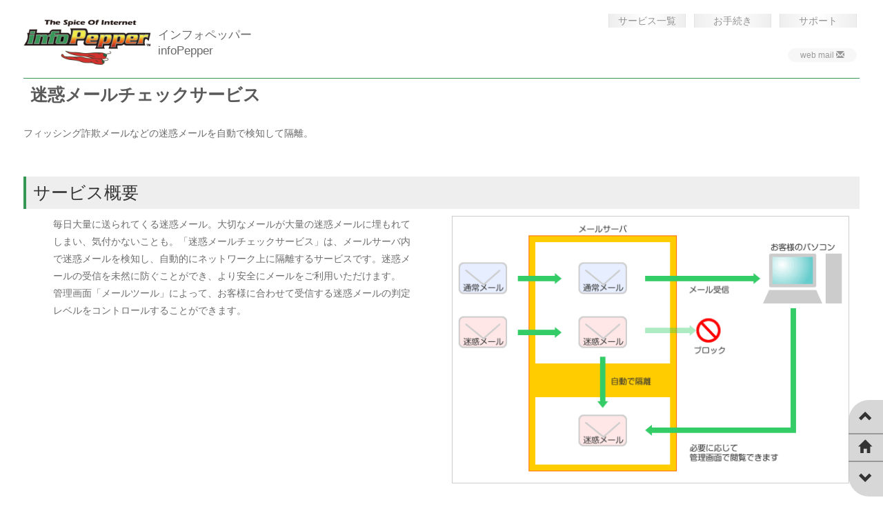

--- FILE ---
content_type: text/html
request_url: https://www.pep.ne.jp/service/option/mailcheck/
body_size: 15522
content:
<!doctype html>
<!--[if lt IE 7]> <html class="ie6 oldie"> <![endif]-->

<!--[if IE 7]>    <html class="ie7 oldie"> <![endif]-->

<!--[if IE 8]>    <html class="ie8 oldie"> <![endif]-->

<!--[if gt IE 8]><!-->

<html class="">

<!--<![endif]-->

<head>


























<link rel="apple-touch-icon" sizes="180x180" href="/apple-touch-icon.png">
<link rel="icon" type="image/png" href="/favicon-32x32.png" sizes="32x32">
<link rel="icon" type="image/png" href="/favicon-16x16.png" sizes="16x16">
<link rel="manifest" href="/manifest.json">
<link rel="mask-icon" href="/safari-pinned-tab.svg" color="#d2352e">
<meta name="theme-color" content="#fff22d">
<meta charset="utf-8">
<meta name="viewport" content="width=device-width, initial-scale=1">
<meta name="description" content="迷惑メールチェックサービスは infoPepper インフォペッパーインターネットサービス|株式会社イージェーワークス">

<meta name="keywords" content="迷惑メールチェックサービス, infoPepper,インフォペッパーインターネットサービス,ejworks corporation,株式会社イージェーワークス">

<meta name="author" content="Adobe Dreamweaver CC">
<meta http-equiv="X-UA-Compatible" content="IE=edge">
<title>迷惑メールチェックサービス| infoPepper インフォペッパーインターネットサービス|株式会社イージェーワークス</title>
<link href="/css/boilerplate.css" rel="stylesheet" type="text/css">
<link href="/css/portfolioResponsive.css" rel="stylesheet" type="text/css">
<link href="/css/portfolioStyle.css" rel="stylesheet" type="text/css">
<link href="/css/bootstrap.css" rel="stylesheet" type="text/css">
<link href="/css/common.css" rel="stylesheet" type="text/css">
<link href="css/style.css" rel="stylesheet" type="text/css">


<!--[if lt IE 9]>

<script src="//html5shiv.googlecode.com/svn/trunk/html5.js"></script>

<![endif]-->
<script src="/js/respond.min.js"></script>
<!-- Import any font of your choice-->
<!--The following script tag downloads a font from the Adobe Edge Web Fonts server for use within the web page. We recommend that you do not modify it.-->
<script>var __adobewebfontsappname__="dreamweaver"</script>
<script src="https://use.edgefonts.net/montserrat:n4:default;alice:n4:default.js" type="text/javascript"></script>
<!-- HTML5 shim for IE8 support of HTML5 elements and media queries -->
<!--[if lt IE 9]>
<script src="https://oss.maxcdn.com/html5shiv/3.7.2/html5shiv.min.js"></script>
<![endif]-->
</head>

<body>
<!-- Google Tag Manager -->
<noscript><iframe src="//www.googletagmanager.com/ns.html?id=GTM-5GRCNV"
height="0" width="0" style="display:none;visibility:hidden"></iframe></noscript>
<script>(function(w,d,s,l,i){w[l]=w[l]||[];w[l].push({'gtm.start':
new Date().getTime(),event:'gtm.js'});var f=d.getElementsByTagName(s)[0],
j=d.createElement(s),dl=l!='dataLayer'?'&l='+l:'';j.async=true;j.src=
'//www.googletagmanager.com/gtm.js?id='+i+dl;f.parentNode.insertBefore(j,f);
})(window,document,'script','dataLayer','GTM-5GRCNV');</script>
<!-- End Google Tag Manager --><!--************************************************************************

Container starts here

****************************************************************************-->

<div class="gridContainer clearfix"> 
	
	<!--************************************************************************

    HERO Section starts here

    ****************************************************************************-->
	
	<header class="fluid hero heroHeader"> 
		
		<!--Add you logo here-->    <a href="/" title="infoPepper">
    <figure class="fluid logo textStyle"><img src="/images/infopepper_logo.png" alt="infoPepper" /><div class="logoName">インフォペッパー<br>infoPepper</div></figure>
    </a>
	
    <nav class="fluid topNav"> 
      <!-- Customize your navigation links-->
      <ul class="fluid fluidList topNavUl hidden-print">
      	<li class="fluid topNavLI zeroMargin_desktop zeroMargin_tablet zeroMargin_mobile"><a href="/service/" class="linkStyle" title="Service">サービス一覧</a></li>
      	<li class="fluid topNavLI"><a href="/procedures/" class="linkStyle" title="Procedures">お手続き</a></li>
      	<li class="fluid topNavLI"><a href="/support/" class="linkStyle" title="support">サポート</a></li>
      </ul>
    </nav>

		<h1 class="fluid headingStyle mainHeading">迷惑メールチェックサービス</h1>
		<h6 class="fluid textStyle">フィッシング詐欺メールなどの迷惑メールを自動で検知して隔離。</h6>
	</header>
	
	<!--HERO section ends here--> 
	
	<!--************************************************************************

    Primary Container starts here

    ****************************************************************************-->
	
	<article class="fluid textContainer">
	<section class="clearfix">
		<h2 class="sectionText">サービス概要</h2>
		<div class="col-md-6">
	<p class="paraContent">			毎日大量に送られてくる迷惑メール。大切なメールが大量の迷惑メールに埋もれてしまい、気付かないことも。「迷惑メールチェックサービス」は、メールサーバ内で迷惑メールを検知し、自動的にネットワーク上に隔離するサービスです。迷惑メールの受信を未然に防ぐことができ、より安全にメールをご利用いただけます。<br>
			管理画面「メールツール」によって、お客様に合わせて受信する迷惑メールの判定レベルをコントロールすることができます。</p></div>
		<div class="col-md-6">
		<img src="img/img_service.gif" alt=""/> </div>
	</section>
		<h2 class="sectionText">サービス料金</h2>
	<h3 class="paraContent" style="font-weight: normal;"><strong>200円（税込220円）/月</strong>：1メールアドレスにつき</h3>
	
		<h2 class="sectionText">ご利用方法</h2>
		<h3 class="paraContent"><a href="/service/option/mailcheck/pdf/mailcheck.pdf" class="linkArrow">設定マニュアル</a></h3>
    	<p class="paraContent">迷惑メールチェックサービスの設定や操作方法はこちらをご覧ください。</p>
		
		<h2 class="sectionText">ご注意事項（必ずお読みください）</h2>
		<p class="paraContent text-indent-1">※まれにお客さまの必要なメールが迷惑メールと判定され、隔離される場合がございますので、隔離されたメールは定期的にご確認ください。また、隔離されたメールはメールツールからお客さまのメールボックスへ戻すこともできます。</p>
		<p class="paraContent text-indent-1">※隔離されたメールは、迷惑メールボックスに隔離後、30日間経過すると自動的に削除されます。</p>
		<p class="paraContent text-indent-1">※infoPepperが提供するメールサービス「基本メール」、および「追加メールサービス」にてご利用いただけます。 （「***@**.pep.ne.jp」ドメインのメールアドレス）</p>
		<p class="paraContent text-indent-1">※他社プロバイダドメインのメールアドレス、フリーメールアドレス等ではご使用いただけませんのでご注意ください。</p>
		<p class="paraContent text-indent-1">※迷惑メールチェックサービスの契約期間は、ご加入されている接続サービスの契約期間に準じます。 </p>
		
		
		

		<h2 class="sectionText" id="check">ご利用までの流れ</h2>
		<table class="startflow">
			<tr>
				<td  class="step">STEP1</td>
				<td  class="stepTtl">お申し込み</td>
			</tr>
			<tr>
				<td class="bottomArrow"><img src="img/img_arrow_bottom.png" alt=""/></td>
				<td >お申し込みフォームより必要項目をご入力の上、お申し込みください。<br>
					※ご入力内容に誤りがありますと、サービス提供が大幅に遅れる場合がありますのでご注意ください。</td>
			</tr>
			<tr>
				<td  class="step">STEP2</td>
				<td  class="stepTtl">お申し込み受け付けメール</td>
			</tr>
			<tr>
				<td class="bottomArrow"><img src="img/img_arrow_bottom.png" alt=""/></td>
				<td >お申し込み受け付けのお知らせとして、自動返信メールが届きますのでご確認ください。&nbsp;</td>
			</tr>
			<tr>
				<td  class="step">STEP3</td>
				<td  class="stepTtl">ご利用開始</td>
			</tr>
			<tr>
				<td colspan="2">
					およそ1週間前後で「アカウント登録証」がお客様もとへ届きますので、内容をご確認のうえ、メールツール（管理画面）にログインしてご利用ください。 <br>
					※2週間以内に「アカウント登録証」が届かない場合は、お手数をおかけいたしますがinfoPepper カスタマーサポートまでご連絡ください。 </td>
			</tr>
		</table>
		<h3 class="well-lg"><a href="/procedures/option.html" class="btn-lg btn-info btn">お申込みはこちらから</a></h3>
	</article>
	<!--Primary content area ends here--> 
	
	<!--************************************************************************

    Secondary container starts here

    ****************************************************************************--><!--Secondary content section ends here--> 
	
	<!--************************************************************************

    Footer starts here

    ****************************************************************************--> 

	<footer class="fluid footer">
	<section class="fluid footerSection zeroMargin_desktop zeroMargin_tablet hidden-print">
		<h2 class="fluid footerTitle headingStyle"><a href="/service/">サービス一覧</a></h2>
		<ul class="footerTextContainer paraContent">
			<li><a href="/cmp/">コミュニケーションプラン</a></li>
			<li><a href="/service/hikarikaisen/">ひかり回線サービス</a></li>
			<li><a href="/service/hikarikaisen10gb/">ひかり回線サービス10ギガ</a></li>
			<li><a href="/service/ej_hikari/">ejひかり</a></li>
			<!-- <li><a href="/service/ej_hikari/slim.html">ejひかりスリム</a></li> -->
			<li><a href="/service/mobilerouter/">モバイルルーター</a></li>
			<li><a href="/service/flets_adsl/">フレッツ・ADSLライトコース</a></li>
			<li><a href="/service/option/">オプション</a>
				<ul>
					<li><a href="/service/flets_hikari/">フレッツ光 接続コース</a></li>
					<li><a href="/service/option/mdsecurity/">マルチデバイスセキュリティオプション</a></li>
					<li><a href="/service/option/ultradrive/">ULTRA DRIVE（ウルトラドライブ）</a></li>
					<li><a href="/service/option/mail/">メールサービス</a></li>
					<li><a href="/service/option/sagiwall/">詐欺ウォール / Internet SagiWall</a></li>
					<li><a href="/service/option/mailcheck/">迷惑メールチェックサービス</a></li>
					<li><a href="/service/option/mcafee/">マカフィセキュリティサービス</a></li>
					<li><a href="/service/option/ifilter/multi-device.html">i-フィルター for マルチデバイス</a></li>
					<li><a href="/service/option/userweb/">userwebサービス （ホームページ）</a></li>
					<li><a href="/service/option/benefitstation/">割引優待サービス（ベネフィット・ステーション）</a></li>
				</ul>
			</li>
			<li><a href="/service/business/">法人向けサービス</a>
				<ul>
					<li><a href="/service/business/static_ip_hikari.html">固定IPオプション（フレッツ光）</a></li>
					<li><a href="/service/business/static_ip.html">固定IPオプション（フレッツ・ADSL、フレッツISDN）</a></li>
					<li><a href="/service/business/domain.html">ドメイン管理サービス</a></li>
					<li><a href="/service/business/dns.html">DNSサービス</a></li>
				</ul>
			</li>
		</ul>
	</section>
	<section class="fluid footerSection hidden-print">
		<h2 class="fluid footerTitle headingStyle"><a href="/procedures/">お手続き</a></h2>
		<ul class="footerTextContainer paraContent">
			<li><a href="/agreement/index.html">約款・規約</a></li>
			<li><a href="/caution/password.html"><span class="glyphicon glyphicon-exclamation-sign text-warning"
						aria-hidden="true"></span>パスワードの管理について</a></li>
			<li><a href="/procedures/moving.html">お引っ越しに伴うお手続き</a></li>
			<li><a href="/procedures/address.html">ご登録情報の確認と変更</a></li>
			<li><a href="/procedures/payment.html">お支払方法の変更</a></li>
			<li><a href="/procedures/option.html">オプションの変更・追加・削除</a></li>
			<li><a href="/procedures/course.html">コース変更</a></li>
			<li><a href="https://usertool.mbos.jp/info/bill/list.do" target="_blank">ご利用明細確認</a></li>
		</ul>
	</section>
	<section class="fluid footerSection hidden-print">
		<h2 class="fluid footerTitle headingStyle"><a href="/support/">サポート</a></h2>
		<ul class="footerTextContainer paraContent">
			<li><a href="/support/faq/">よくあるご質問と回答</a></li>
			<li><a href="/support/mail/">メールサポート</a></li>
			<li><a href="https://webmail.earth-core.jp/" target="_blank">webメールログイン</a></li>
			<li><a href="/support/inquiry.html">お問い合わせ</a></li>
			<li><a href="/support/agent_support/">出張サポートサービス</a></li>
			<li><a href="/support/remote_support/">遠隔サポートサービス</a></li>
			<ul>
				<li><a href="https://www.ejworks.info/remotesupport/remote.html" class="linkArrow"
						style="font-size: 12px">遠隔サポートツール</a></li>
			</ul>
			<li><a href="/support/accesspoint/">アクセスポイント</a></li>
			<li><a href="https://www.ejworks.com/news/detail.html?article_id=284" target="_blank">適格請求書発行事業者番号</a></li>
		</ul>
	</section>

	<section class="copyRight hidden-print"><a href="https://www.ejworks.com/company/" target="_blank">会社概要</a> | <a
			href="/company/contents.html">特定商取引に関する記述</a> | <a
			href="https://www.ejworks.com/privacy_policy/">個人情報保護方針及び免責事項</a> | <a
			href="http://www.ejworks.com/other/privacypolicy.html" target="_blank">個人情報のお取り扱いについて</a></section>
	<div class="bannerArea">
		<ul>
			<li>
				<a href="https://px.a8.net/svt/ejp?a8mat=2TTE98+EWFKTU+1E32+6R9PT" target="_blank" rel="nofollow">
					<img border="0" width="468" height="60" alt=""
						src="https://www20.a8.net/svt/bgt?aid=171012716901&wid=001&eno=01&mid=s00000006491001135000&mc=1"></a>
				<img border="0" width="1" height="1" src="https://www18.a8.net/0.gif?a8mat=2TTE98+EWFKTU+1E32+6R9PT"
					alt="">
			</li>
		</ul>
	</div>
	<section class="copyRight">Copyright &copy; 2015 - 2018 <a href="http://www.ejworks.com/" target="_blank">ejworks
			corporation.</a> All rights reserved.</section>
</footer> 
	
	<!--Footer ends here--> 
	
</div>

<!--Container ends here--> 

<script src="/js/jquery-1.11.2.min.js" type="text/javascript"></script> 
<script src="/js/bootstrap.js" type="text/javascript"></script>
</body>
</html>


--- FILE ---
content_type: text/css
request_url: https://www.pep.ne.jp/css/portfolioResponsive.css
body_size: 6153
content:
@charset "utf-8";
/* Simple fluid media
   Note: Fluid media requires that you remove the media's height and width attributes from the HTML
   http://www.alistapart.com/articles/fluid-images/ 
*/
img, object, embed, video {
	max-width: 100%;
}
/* IE 6 does not support max-width so default to width 100% */
.ie6 img {
	width: 100%;
}
/*
	Dreamweaver Fluid Grid Properties
	----------------------------------
	dw-num-cols-mobile:		12;
	dw-num-cols-tablet:		12;
	dw-num-cols-desktop:	12;
	dw-gutter-percentage:	25;
	
	Inspiration from "Responsive Web Design" by Ethan Marcotte 
	http://www.alistapart.com/articles/responsive-web-design
	
	and Golden Grid System by Joni Korpi
	http://goldengridsystem.com/
*/

/* Fluid Styles */
.fluid {
	clear: both;
	margin-left: 0;
	width: 100%;
	float: left;
	display: block;
}
.fluidList {
	list-style: none;
	list-style-image: none;
	margin: 0;
	padding: 0;
}
/* Mobile Layout: 480px and below. */
  
.gridContainer {
	margin-left: auto;
	margin-right: auto;
	width: 100%;
	padding-left: 2.275%;
	padding-right: 2.275%;
	clear: none;
	float: none;
}

/* Header & HERO styles*/
.heroHeader {
}
.logo {

}
/* Navigation Bar styles */
.topNav {
	width: 100%;
	margin-left: 0;
	clear: both;
}
.topNavUl {
	position: absolute;
	width: 100%;
	margin-left: auto;
	max-width: 360px;
	float: right;
}
.topNavLI {
	clear: none;
	height: auto;
	position: static;
	border-right: 1px solid #E3E3E3;
	border-left: 1px solid #e3e3e3;
	width: 120px;
	max-width: 32%;
	margin-left: 1%;
}

/* Main heading styles*/

.mainHeading {
}
.mainTagline {
}

/* Text & Content areas styles */
.textContainer {
    padding-top:20px;
}
/*#sectionOne {
	width: 83.0508%;
	margin-left: 8.4745%;
}
#sectionTwo {
	width: 100%;
	margin-left: 0;
	clear: both;
}*/
.secondarySection {
	width: 100%;
	margin-left: 0;
	clear: both;
}
.secondaryHeading {
	width: 100%;
	margin-left: 0;
}

/*.contentArea{
    width: 80%;
    margin-left: 10%;
    margin-top: 0;
    margin-bottom: 5%;
}*/

.tiles {
	width: 83.0508%;
	margin-left: 8.4745%;
	clear: both;
	display: block;
    padding-bottom: 10px;
}
.tiles:hover {
	opacity: 0.6;
    cursor: pointer;
}
/* Footer styles*/
.footer {
}
.footerSection {
	width: 100%;
	margin-left: 0;
	clear: both;
	margin-bottom: 10px;
	
	background-image: -webkit-linear-gradient(90deg,rgba(0,0,0,0.00) 0%,rgba(0,0,0,0.05) 100%);
	background-image: -moz-linear-gradient(90deg,rgba(0,0,0,0.00) 0%,rgba(0,0,0,0.05) 100%);
	background-image: linear-gradient(0deg,rgba(0,0,0,0.00) 0%,rgba(0,0,0,0.05) 100%);

}
.footerTitle {
	text-align: center;
	width: 100%;
	margin-left: 0;
	margin-top: 0;
	line-height: 150%;
}

.gallery {
width: 100%;
margin-left: 0;
clear: both;
}
.showAreaH2 {
}
.btnList {
}
.zeroMargin_mobile {
margin-left: 0;
}
.hide_mobile {
display: none;
}
.logo img {
	width: 50%;

}
.logoName {
	width: 50%;
	display: inline-block;
	font-size: 120%;
	vertical-align: middle;
	padding-left: 10px;
}



/* Tablet Layout: 481px to 768px. Inherits styles from: Mobile Layout. */

@media only screen and (min-width: 481px) {
.gridContainer {
	width: 100%;
	padding-left: 1.1625%;
	padding-right: 1.1625%;
	clear: none;
	float: none;
	margin-left: auto;
}
/* Header & HERO styles*/
.heroHeader {
}
.logo {
	width: 30.5%;
}
/* Navigation styles*/
.topNav {
	clear: none;
	width: 59%;
	margin-left: 10%;
}
.topNavUl {
	position: static;
	width: 100%;
	margin-left: 0;
}
.topNavLI {
	clear: none;
	width: 31.0344%;
	height: auto;
	position: static;
	margin-left: 3.4482%;
}

/* Main heading styles*/
.mainHeading {
}
.mainTagline {
}

/* Text & content area styles*/
.textContainer {
	padding-bottom:30px;
}
/*#sectionOne {
	width: 91.5254%;
    margin-left: 5.4745%;
}
#sectionTwo {
	clear: none;
	width: 91.5254%;
    margin-left: 8.4745%;
	display: block;
}*/
.tiles {
	clear: none;
	width: 49.1525%;
	margin-left: 1.6949%;
	display: block;
    padding-bottom: 10px;
}
.secondarySection {
	clear: both;
	width: 100%;
	margin-left: 0;
	display: block;
}
.secondaryHeading {
	margin-left: 0;
}
/* Footer styles*/
.footer {
}
.footerSection {
	clear: none;
	width: 32.2033%;
	margin-left: 1.6949%;
	display: block;
}
.footerTitle {
    /* margin-top: 20%;*/
}
.gallery {
width: 100%;
clear: both;
margin-left: 0;
}
.showAreaH2 {
}
.btnList {
}
.hide_tablet {
display: none;
}
.zeroMargin_tablet {
margin-left: 0;
}
.hide_mobile {
display: inherit;
}
.logoName {
	font-size: 60%;
}


}

/* Desktop Layout: 769px to a max of 1232px.  Inherits styles from: Mobile Layout and Tablet Layout. */

@media only screen and (min-width: 769px) {
.gridContainer {
	width: 100%;
	max-width: 1232px;
	padding-left: 0.75%;
	padding-right: 0.75%;
	margin: auto;
	clear: none;
	float: none;
	margin-left: auto;
}
/* Header & HERO styles*/
.heroHeader {
}
.logo {
	width: 30.5%;
}
/* Navigation styles*/
.topNav {
	width: 49.1525%;
	clear: none;
	margin-left: 20%;
}
.topNavUl {
	width: 100%;
	margin-left: 0;
	position: static;
}
.topNavLI {
	width: 31.0344%;
	margin-left: 3.4482%;
	clear: none;
	height: auto;
	position: static;
}
/* Main heading styles*/

.mainHeading {
}
.mainTagline {
}

/* Text & content area styles*/
.textContainer {
	padding-bottom: 30px;
}
/*.mySection {
	width: 40.6779%;
	margin-left: 10.1694%;
	clear: none;
}*/
#sectionOne,#sectionThree,#sectionFive,#sectionSeven {
	width: 48%;
	margin-left: 0%;
}
#sectionTwo,#sectionFour,#sectionSix,#sectionEight {
	width: 48%;
	margin-left: 4%;
	clear: none;
	display: block;
}
.secondarySection {
	width: 32.2033%;
	clear: none;
	margin-left: 1.6949%;
	display: block;
}
.secondaryHeading {
	margin-left: 0;
	width: 100%;
}

/* Gallery styles*/
.tiles {
	width: 32.2033%;
	clear: none;
	margin-left: 1.6949%;
	display: block;
    padding-bottom: 60px;
}
/* Footer styles*/
.footer {
}
.footerSection {
	width: 32.2033%;
	clear: none;
	margin-left: 1.6949%;
	display: block;
}
.footerTitle {
	margin-left: 0;
	width: 100%;
    margin-top: 0;
}
.gallery {
width: 32.2033%;
clear: none;
margin-left: 1.6949%;
}
.showAreaH2 {
}
.btnList {
}
.zeroMargin_desktop {
margin-left: 0;
}
.hide_desktop {
display: none;
}
.logoName {
	font-size: 100%;
}

}

@media only screen and (min-width: 992px) {
.logoName {
	font-size: 120%;
}	
}


--- FILE ---
content_type: text/css
request_url: https://www.pep.ne.jp/css/portfolioStyle.css
body_size: 8716
content:
@charset "utf-8";

/* General styles*/
/*Define your own styles in this stylesheet*/
body{
	background-color: rgba(246,246,246,1.00);
	font-family: "ヒラギノ角ゴ Pro W3", "Hiragino Kaku Gothic Pro", "メイリオ", Meiryo, Osaka, "ＭＳ Ｐゴシック", "MS PGothic", sans-serif;
}
h1, h2, h3, h4, h5, h6{
	
	color: rgba(146,146,146,1.00);
	font-style: normal;
	font-weight: 400;
}
p{
	font-size: 14px;

	font-style: normal;
	font-weight: 100;
	line-height: 1.8;
}
h6.textStyle {
    line-height: 180%;
}

/* Link styles*/
a {
	color: rgba(146,146,146,1.00);
}
a:visited {
	color: rgba(146,146,146,1.00);
}
a:hover {
	color: rgba(255,255,255,1.00);
}
.linkStyle {
	color: rgba(146,146,146,1.00);

	font-style: normal;
	font-weight: 100;
	text-decoration: none;	
}
/* Header & HERO styles*/
.logo {
	text-align: center;
	padding-top: 20px;
	padding-bottom: 10px;
}
.heroHeader {

}
/* Navigation styles*/
.topNavUl {
	position: static;
    padding-top:20px;
    padding-bottom: 20px;
}
.topNavLI {
	text-align: center;
	background-image: -webkit-linear-gradient(0deg,rgba(238,238,238,1.00) 0%,rgba(255,255,255,1.00) 50%,rgba(238,238,238,1.00) 100%);
	background-image: -moz-linear-gradient(0deg,rgba(238,238,238,1.00) 0%,rgba(255,255,255,1.00) 50%,rgba(238,238,238,1.00) 100%);
	background-image: linear-gradient(90deg,rgba(238,238,238,1.00) 0%,rgba(255,255,255,1.00) 50%,rgba(238,238,238,1.00) 100%);
}
/* Typography styles*/
.textStyle {
	font-style: normal;
	font-weight: 400;
	color: rgba(105,105,105,1.00);
	text-align: left;
	font-size: 100%;
}
h1.headingStyle {

}
.mainHeading {
	font-size: 180%;
	text-align: left;
	font-weight: bolder;
	color: rgba(90,90,90,1.00);
	padding: 10px;
	border-top: 1px solid #359656;
	margin-top: 0;
}
.mainTagline {
	text-align: center;
	color: rgba(255,255,255,1.00);
	font-size: 16px;
	margin-top: -1%;
}
.sectionText {
	text-align: left;
	padding: 0.4em;
	background: #eeeeee;
	border-left: 4px solid #359656;
	border-right: 0px solid #C1C1C1;
	border-bottom: 0px solid #C1C1C1;
	border-top: 0px solid #C1C1C1;
}
h3.sectionText {
    text-align: left;
    padding: 0.5%;
    margin-left: 3.5%;
    background-color: #f6f6f6;
    border-left: 3px solid #359656;
    font-size: 120%;

}
#sectionOne,#sectionThree {
	text-align: justify;
}
#sectionTwo,#sectionFour {
	text-align: justify;
}

/* Gallery styles */
.gallery{
    padding-top:20px;
    padding-bottom:30px;
}
.paraContent{
	font-size: 14px;
	/* [disabled]font-family: alice, sans-serif; */
	font-style: normal;
	font-weight: 400;
	color: rgba(108,108,108,1.00);
	line-height: 1.8;
	margin-left: 5%;
	margin-right: 5%;
	text-align: left;
}
h4.paraContent {
	margin-bottom: 0px;
	font-weight: bold;
	margin-left:4.5%;
}

h3.paraContent {
	font-size: 120%;
	font-weight: bold;
	margin-left:4%;
}
h5.paraContent {
	margin-bottom: 0px;
	font-weight: 500;
	color:#777;
}

.paraContent .subCategory {
	font-size: 12px;
	display: inline-block;
	margin-left: 10px;
}

.contentArea{
	font-size: 14px;
	font-style: normal;
	font-weight: 100;
	color: rgba(146,146,146,1.00);
	line-height: 1.8;
	margin-left: 5%;
	margin-right: 5%;
	text-align: left;
}
.showAreaH2 {
	
}
#secondaryStyling {
	padding-top: 20px;
    padding-bottom: 20px;
}
.secondarySection {
	background-image: -webkit-linear-gradient(90deg,rgba(0,0,0,0.00) 0%,rgba(0,0,0,0.05) 100%);
	background-image: -moz-linear-gradient(90deg,rgba(0,0,0,0.00) 0%,rgba(0,0,0,0.05) 100%);
	background-image: linear-gradient(0deg,rgba(0,0,0,0.00) 0%,rgba(0,0,0,0.05) 100%);
}
.secondaryHeading {
	color: #333333;/*rgba(255,255,255,1.00);*/
	text-align: center;
}
/* Image styles */
.img_01 {
    padding: 2% 0;
    width: 50%;
    margin: 0 auto;
}
.img_02 {
    padding: 3%;
}
.img_02 img {
    width: 43%;
}
.img_03_04 {
    padding: 5%;
}

/*Footer styles*/
.footerTitle {
	text-align: center;
	font-size: 22px;
	color: #FFFFFF;
	background-color: #CCCCCC;
}
.footerTitle a,.footerTitle a:visited{
	color:#ffffff;
}
.footerTextContainer {
	text-align: justify;
	margin-bottom: 10%;
	padding-left: 0px;
}
.copyRight {
	text-align: center;
	clear: both;
	border-top: 1px solid #D5D5D5;
	margin: 10px 0;
	font-size: 80%;
	color: #666666;
	padding-top: 10px;
}

.btnList {
	text-align: right;
}
.thumIcon {
	margin: 3px;
	float: left;
}
a.linkArrow{
	position:relative;
	padding-left:12px;
}
a.linkArrow:before {
	content: '.';
	width: 0;
	height: 0;
	border-top: 0.4em solid transparent;
	border-bottom: 0.4em solid transparent;
	border-right: 0px solid transparent;
	border-left: 0.6em solid #337ab7;
	display:inline-block;
	position:absolute;
	overflow:hidden;
	top:0.25em;
	left:0.1em;
}

a.linkArrow:hover:before {
		border-left: 0.6em solid #23527c;
}

.footerTextContainer li   {
	list-style-type: none;
	padding-left: 0px;
	margin-left: 0px;
	list-style-position: outside;
}
.footerTextContainer li ul {
	padding-left: 2em;
	font-size: 12px;
}
.text-indent-1 {
	text-indent: -1em;
	padding-left: 1em;
}
.text-indent-1-2 {
	text-indent: -2em;
	padding-left: 2em;
}
.text-indent-1-3 {
	text-indent: -3em;
	padding-left: 3em;
}
.text-indent-2 {
	text-indent: -1em;
	padding-left: 2em;
}
.text-indent-3 {
	text-indent: -1em;
	padding-left: 3em;
}
.naviLink li {
	padding-left: 12px;
	padding-right: 20px;
	display:inline-block;
}
.naviLink li a{
	position:relative;
}
.naviLink li a:before {
	content: '.';
	width: 0;
	height: 0;
	border-top: 6px solid transparent;
	border-bottom: 6px solid transparent;
	border-right: 0px solid transparent;
	border-left: 6px solid #bbbbbb;
	display:inline-block;
	position:absolute;
	overflow:hidden;
	top:3px;
	left:-12px;
}

.numberList {
    counter-reset: number;
    list-style: outside none none;
    margin-left: 3%;
    padding: 0;
}
.numberList li:before {
    background: #EEEFFD none repeat scroll 0 0;
    border: 2px solid #8496BC;
    border-radius: 50%;
    clear: left;
    color: #6666666;
    content: counter(number, decimal);
    counter-increment: number;
    float: left;
    font-family: "ヒラギノ角ゴ Pro W3","Hiragino Kaku Gothic Pro","メイリオ",Meiryo,Osaka,"ＭＳ Ｐゴシック","MS PGothic",sans-serif;
    font-weight: bold;
    height: 1.5em;
    line-height: 1.25em;
    margin-left: -2em;
    margin-top: 0.7em;
    text-align: center;
    width: 1.5em;
	display:block
}
.numberList li {
	clear: both;
	font-size: 100%;
	margin-bottom: 1em;
	padding-left: 2em;
	padding-top: 1em;
}

.float-right{
	float:right;
}
.float-left{
	float:left;
}

table tr .valign-middle{
	vertical-align:middle !important;
}

.kome-ol{
	counter-reset: kome;
	padding-left:0;

}
.kome-ol > li{
	list-style: none outside;
	position:relative;
	margin-left:2.5em;
}
.kome-ol > li::before{
	content:'※'  counter(kome, decimal);
    counter-increment:kome;
	position:absolute;
	left:-2.5em;
	color:#a94442;
}
.kome-ul {
    counter-reset: kome;
    padding-left: 1em;
}
.kome-ul > li {
    list-style: none outside;
    position: relative;
    text-indent: -1.1em;
}
.kome-ul > li::before {
    content: '※';
    color: #a94442;
}

table.startflow {
	text-align: left;
	margin-left: 5%;
	margin-right: 5%;
	border-collapse: separate;
	border-spacing: 6px 2px;
	color:rgba(108, 108, 108, 1);
	line-height:1.6;
	width:90%;
}
table.startflow .flow {
	border: 1px solid #D7D7D7;
	border-radius: 6px;
	margin-top: 10px;
	margin-bottom: 10px;
	padding: 4px;
}

table.startflow .bottomArrow {
	vertical-align: middle;
	background-repeat: repeat-y;
	min-height: 40px;
	height: 40px;
	width: 50px;
	text-align:center;
}
table.startflow .bottomArrow img{
	width:25px;
}
table.startflow .step {
	padding: 10px;
	background-color: #378EDF;
	font-size: 120%;
	color: #fff;
	vertical-align:middle;
	font-weight:bold;
}
table.startflow .stepTtl{
	padding: 10px;
	background-color: #DDEFFF;
	vertical-align: middle;
	font-size: 110%;
	color:#333;
}
table.startflow .case {
	padding: 10px;
}



.trRow .blankTd{
	display:none;
}

.trRow .joined__job{
	font-size:80%;
	color:#666;
	display:block;
}
@media (min-width:481px){
.trRow tr td,.trRow tr th {
	border: 1px solid #CCCCCC;
	padding:5px;
}
.trRow tr th {
	background-color:#eeeeee;
}
}
@media (max-width:480px){
.trRow th,.trRow td,trRow tr{
	display:block;
}
}
@media (max-width:767px){
/* Image styles */
.img_01 {
    width: 100%;
}
.img_02 img {
    width: 100%;
}
}

--- FILE ---
content_type: text/css
request_url: https://www.pep.ne.jp/css/common.css
body_size: 2412
content:
/* CSS Document */

nav.topNav + .breadcrumb{
	display: none;
}
.flexBox{
	display: flex;
	justify-content: space-between;
	align-items: stretch;
}


/* PRIVACY
-----------------------------------*/

.section_privacy {
    border: 1px solid #ccc;
    height: 170px;
    overflow: auto;
    padding-bottom: 10px;
    padding-left: 10px;
    text-align: left;
    width: auto;
  margin: 20px 0;
}



.privacy_main__txt {
    position: absolute;
    top: 0;
    right: 0;
    bottom: 0;
    left: 0;
    margin: auto;
    width: 250px;
    height: 54px;
    z-index: 100;
}

.manual_main__txt {
    width: 337px;
    height: 54px;
}

.kaizi_main__txt {
    width: 410px;
    height: 54px;
}

.privacy__heading {
    font-size: 22px;
    font-size: 2.2rem;
    letter-spacing: 0.13em;
}

.privacy__list {
    padding: 0 0 21px;
    border-bottom: 1px solid #f2f2f2;
}

.privacy__list.privacy__list-manual {
    border-bottom: none;
}

.privacy__list.privacy__list-kaizi {
    border-bottom: none;
    margin: 0;
}

.privacy_heading__cap {
    margin: 24px 0 0;
    letter-spacing: 0.15em;
}

.privacy__item {
    margin: 40px 0 0;
}

.privacy_sub__heading {
    font-size: 18px;
    font-size: 1.8rem;
    letter-spacing: 0.18em;
    line-height: 1.6;
}

.privacy__txt {
    margin: 15px 0 0;
    letter-spacing: 0.15em;
}

.privacy_sub__item {
    list-style-position: outside;
    margin-left: 21px;
    list-style: disc;
    padding-bottom: 5px;
    line-height: 2;
}

.privacy__cap_detail {
    font-size: 12px;
    font-size: 1.2rem;
    margin: 23px 0 0;
    line-height: 2;
    letter-spacing: 0.15em;
}

.privacy__cap_date {
    font-size: 12px;
    font-size: 1.2rem;
    margin: 16px 0 0;
    line-height: 2;
    letter-spacing: 0.05em;
}

.privacy_section_disclaimer {
    padding: 20px 0 60px;
}

.privacy_box {
    margin: 45px 0 0;
	text-align: left;
}

.privacy_box__cap {
    margin: 20px 0 0;
    line-height: 1.6;
    letter-spacing: 0.15em;
}

.privacy_box__txt {
    margin: 21px 0 0;
    display: table;
    letter-spacing: 0.15em;
    line-height: 1.6;
}

.privacy_box__left,
.privacy_box__right {
    display: table-cell;
    line-height: 1.6;
}

.privacy_box__left {
    width: 105px;
}

.kaizi_sub__heading {
    margin: 35px 0 0;
}

.kaizi__txt {
    margin: 5px 0 0;
}

.kaizi_sub__list {
    margin: 10px 0 0;
}

--- FILE ---
content_type: text/css
request_url: https://www.pep.ne.jp/service/option/mailcheck/css/style.css
body_size: 679
content:
@charset "utf-8";

.mcafeeSpec th,.mcafeeSpec td {
	text-align: left;
	vertical-align: top;
	border-bottom: 1px dotted #999999;
	padding: 10px;
}

@media (min-width:481px){
.howto img {
	float:right;
}

}
.howto{
	margin:0 5%;
	width:90%;
	counter-reset:num;
}
.howto li{
	clear: both;
	text-align: left;
	position: relative;
	list-style-type: none;
}
.howto li:before {
	counter-increment: num;
	content: counter(num);
	position: absolute;
	top: 0;
	left: -25px;
	display: block;
	background-color: #999;
	color: #ffffff;
	width: 20px;
	height: 20px;
	text-align: center;
	line-height: 20px;
	border-radius: 10px;
	font-weight: bold;
}
.howto img {
	display:block;
}
.howto li:after {
	content:"　";
	height:1em;
	width:100%;
	clear:both;
	display:block;
}
